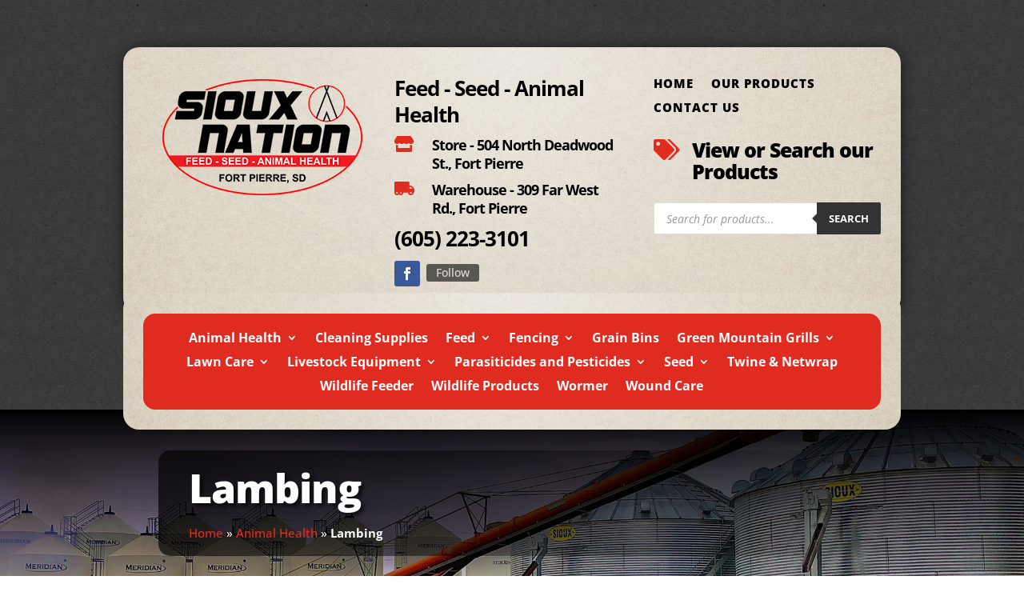

--- FILE ---
content_type: text/css; charset=UTF-8
request_url: https://siouxnationftpierre.com/wp-content/et-cache/global/et-divi-customizer-global.min.css?ver=1765405820
body_size: 76
content:
button{background-color:red;border:0px;border-radius:8px;padding:10px 10px 10px 10px;cursor:pointer;color:#FFFFFF;font-weight:bold}.wpf_color_icons li label{border:1px solid transparent;padding:0;color:#4e4e4f;margin-bottom:0.8em;position:relative;box-sizing:border-box;text-align:center;border-radius:0px!important;width:200px;height:200px}#main-content{background-color:transparent}#main-header{display:none}.et_pb_section_0{padding-top:25px!important}h1{font-weight:800}.et_pb_gutters2 .et_pb_column_3_4,.et_pb_gutters2.et_pb_row .et_pb_column_3_4{border-radius:20px}.et_pb_section.et_pb_equal_columns>.et_pb_row>.et_pb_column{border-radius:20px}body .gform_wrapper .gform_footer input.button,body .gform_wrapper .gform_footer input[type=submit]{color:#ffffff;padding-top:4px;padding-bottom:4px;padding-left:10px;padding-right:10px;border:0px solid rgba(114,114,114,0.4);border-radius:7px;-moz-border-radius:7px;-webkit-border-radius:7px;box-shadow:0 0px 0px rgba(114,114,114,0.3);-moz-box-shadow:0 0px 0px rgba(114,114,114,0.3);-webkit-box-shadow:0 0px 0px rgba(114,114,114,0.3);background-color:#000000;font-size:1.4em;font-weight:700}body .gform_wrapper .gform_footer input[type=submit]:hover{border:0px solid rgba(114,114,114,0.6);background-color:#DC2529}